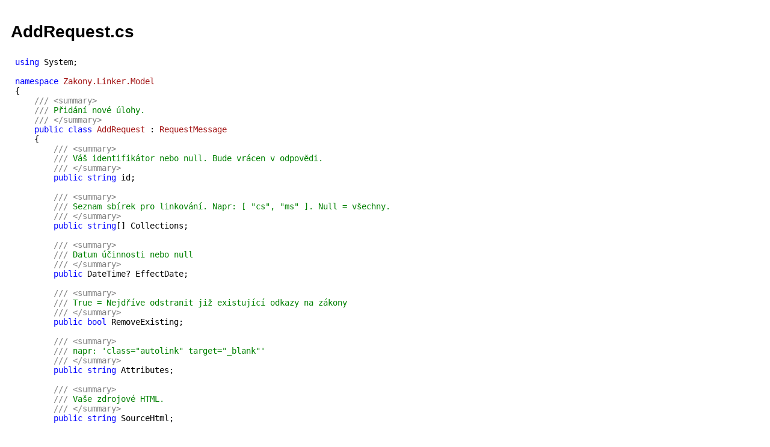

--- FILE ---
content_type: text/html; charset=utf-8
request_url: http://linker.zakonyprolidi.cz/help/source?f=AddRequest.cs
body_size: 1026
content:

<!DOCTYPE html>
<html lang="cs">
<head>
	<meta charset="utf-8" />
	<title>Linker API</title>
	<link href="/style.css" rel="stylesheet" />
	<script src="/lib/highlight/highlight.pack.js"></script>
	<link href="/lib/highlight/styles/vs.css" rel="stylesheet" />
</head>
<body>
		<h1>AddRequest.cs</h1>
		<article>
			<pre><code class="C#">using System;

namespace Zakony.Linker.Model
{
	/// &lt;summary&gt;
	/// Přid&#225;n&#237; nov&#233; &#250;lohy.
	/// &lt;/summary&gt;
	public class AddRequest : RequestMessage
	{
		/// &lt;summary&gt;
		/// V&#225;š identifik&#225;tor nebo null. Bude vr&#225;cen v odpovědi.
		/// &lt;/summary&gt;
		public string id;

		/// &lt;summary&gt;
		/// Seznam sb&#237;rek pro linkov&#225;n&#237;. Napr: [ &quot;cs&quot;, &quot;ms&quot; ]. Null = všechny.
		/// &lt;/summary&gt;
		public string[] Collections;

		/// &lt;summary&gt;
		/// Datum &#250;činnosti nebo null
		/// &lt;/summary&gt;
		public DateTime? EffectDate;

		/// &lt;summary&gt;
		/// True = Nejdř&#237;ve odstranit již existuj&#237;c&#237; odkazy na z&#225;kony
		/// &lt;/summary&gt;
		public bool RemoveExisting;

		/// &lt;summary&gt;
		/// napr: &#39;class=&quot;autolink&quot; target=&quot;_blank&quot;&#39;
		/// &lt;/summary&gt;
		public string Attributes;

		/// &lt;summary&gt;
		/// Vaše zdrojov&#233; HTML.
		/// &lt;/summary&gt;
		public string SourceHtml;

		/// &lt;summary&gt;
		/// N&#225;vratov&#233; URL vaš&#237; služby, nebo null.
		/// &lt;/summary&gt;
		public string ReturnUrl;
	}
}</code></pre>
		</article>
		<script>
			document.querySelectorAll('code').forEach((block) =>
			{
				hljs.highlightBlock(block);
			});
		</script>
</body>
</html>


--- FILE ---
content_type: text/css
request_url: http://linker.zakonyprolidi.cz/style.css
body_size: 322
content:
body { font-family: Arial; font-size: 14px; padding: 10px; }
pre { tab-size: 4; }

.form { display: table; width: 100%; }
.form-field { display: table-row; }
.form-label { display: table-cell; padding: 4px 0; width: 200px; vertical-align:top; }
.form-value { display: table-cell; padding: 4px 0; vertical-align:top; }

.full { display: block; width: 100%; }
.full-field { display: block; width: 100%; }
.full-label { display: block; padding: 4px 0 2px 0; vertical-align:top; }
.full-value { display: block; padding: 2px 0 4px 0; vertical-align:top; width: 100%; }
